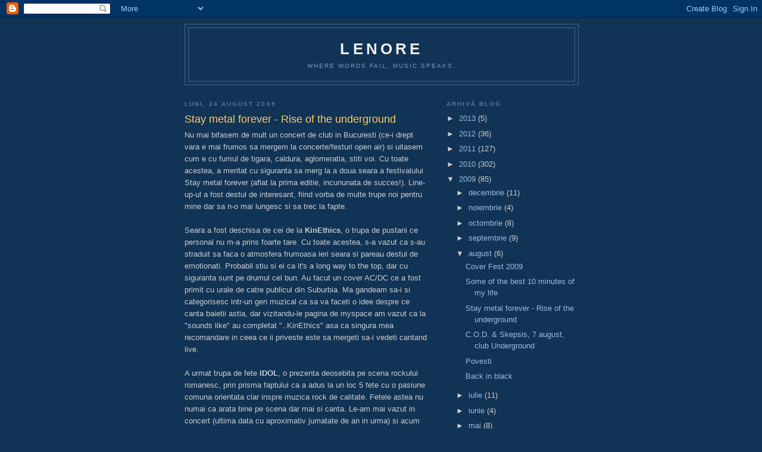

--- FILE ---
content_type: text/html; charset=UTF-8
request_url: https://cutedeadlenore.blogspot.com/2009/08/stay-metal-forever-rise-of-underground.html
body_size: 11827
content:
<!DOCTYPE html>
<html dir='ltr' xmlns='http://www.w3.org/1999/xhtml' xmlns:b='http://www.google.com/2005/gml/b' xmlns:data='http://www.google.com/2005/gml/data' xmlns:expr='http://www.google.com/2005/gml/expr'>
<head>
<link href='https://www.blogger.com/static/v1/widgets/2944754296-widget_css_bundle.css' rel='stylesheet' type='text/css'/>
<meta content='text/html; charset=UTF-8' http-equiv='Content-Type'/>
<meta content='blogger' name='generator'/>
<link href='https://cutedeadlenore.blogspot.com/favicon.ico' rel='icon' type='image/x-icon'/>
<link href='http://cutedeadlenore.blogspot.com/2009/08/stay-metal-forever-rise-of-underground.html' rel='canonical'/>
<link rel="alternate" type="application/atom+xml" title="Lenore - Atom" href="https://cutedeadlenore.blogspot.com/feeds/posts/default" />
<link rel="alternate" type="application/rss+xml" title="Lenore - RSS" href="https://cutedeadlenore.blogspot.com/feeds/posts/default?alt=rss" />
<link rel="service.post" type="application/atom+xml" title="Lenore - Atom" href="https://www.blogger.com/feeds/219457360030427543/posts/default" />

<link rel="alternate" type="application/atom+xml" title="Lenore - Atom" href="https://cutedeadlenore.blogspot.com/feeds/8961825298124311083/comments/default" />
<!--Can't find substitution for tag [blog.ieCssRetrofitLinks]-->
<meta content='http://cutedeadlenore.blogspot.com/2009/08/stay-metal-forever-rise-of-underground.html' property='og:url'/>
<meta content='Stay metal forever - Rise of the underground' property='og:title'/>
<meta content='Nu mai bifasem de mult un concert de club in Bucuresti (ce-i drept vara e mai frumos sa mergem la concerte/festuri open air) si uitasem cum ...' property='og:description'/>
<title>Lenore: Stay metal forever - Rise of the underground</title>
<style id='page-skin-1' type='text/css'><!--
/*
-----------------------------------------------
Blogger Template Style
Name:     Minima Blue
Date:     26 Feb 2004
Updated by: Blogger Team
----------------------------------------------- */
/* Use this with templates/template-twocol.html */
body {
background:#113355;
margin:0;
color:#cccccc;
font:x-small "Trebuchet MS", Trebuchet, Verdana, Sans-Serif;
font-size/* */:/**/small;
font-size: /**/small;
text-align: center;
}
a:link {
color:#99bbdd;
text-decoration:none;
}
a:visited {
color:#aa77aa;
text-decoration:none;
}
a:hover {
color:#ffcc66;
text-decoration:underline;
}
a img {
border-width:0;
}
/* Header
-----------------------------------------------
*/
#header-wrapper {
width:660px;
margin:0 auto 10px;
border:1px solid #446688;
}
#header-inner {
background-position: center;
margin-left: auto;
margin-right: auto;
}
#header {
margin: 5px;
border: 1px solid #446688;
text-align: center;
color:#eeeeee;
}
#header h1 {
margin:5px 5px 0;
padding:15px 20px .25em;
line-height:1.2em;
text-transform:uppercase;
letter-spacing:.2em;
font: normal bold 200% 'Trebuchet MS',Trebuchet,Verdana,Sans-serif;
}
#header a {
color:#eeeeee;
text-decoration:none;
}
#header a:hover {
color:#eeeeee;
}
#header .description {
margin:0 5px 5px;
padding:0 20px 15px;
max-width:700px;
text-transform:uppercase;
letter-spacing:.2em;
line-height: 1.4em;
font: normal normal 78% 'Trebuchet MS', Trebuchet, Verdana, Sans-serif;
color: #7799bb;
}
#header img {
margin-left: auto;
margin-right: auto;
}
/* Outer-Wrapper
----------------------------------------------- */
#outer-wrapper {
width: 660px;
margin:0 auto;
padding:10px;
text-align:left;
font: normal normal 100% 'Trebuchet MS',Trebuchet,Verdana,Sans-serif;
}
#main-wrapper {
width: 410px;
float: left;
word-wrap: break-word; /* fix for long text breaking sidebar float in IE */
overflow: hidden;     /* fix for long non-text content breaking IE sidebar float */
}
#sidebar-wrapper {
width: 220px;
float: right;
word-wrap: break-word; /* fix for long text breaking sidebar float in IE */
overflow: hidden;     /* fix for long non-text content breaking IE sidebar float */
}
/* Headings
----------------------------------------------- */
h2 {
margin:1.5em 0 .75em;
font:normal bold 78% 'Trebuchet MS',Trebuchet,Arial,Verdana,Sans-serif;
line-height: 1.4em;
text-transform:uppercase;
letter-spacing:.2em;
color:#557799;
}
/* Posts
-----------------------------------------------
*/
h2.date-header {
margin:1.5em 0 .5em;
}
.post {
margin:.5em 0 1.5em;
border-bottom:1px dotted #446688;
padding-bottom:1.5em;
}
.post h3 {
margin:.25em 0 0;
padding:0 0 4px;
font-size:140%;
font-weight:normal;
line-height:1.4em;
color:#ffcc66;
}
.post h3 a, .post h3 a:visited, .post h3 strong {
display:block;
text-decoration:none;
color:#ffcc66;
font-weight:bold;
}
.post h3 strong, .post h3 a:hover {
color:#cccccc;
}
.post-body {
margin:0 0 .75em;
line-height:1.6em;
}
.post-body blockquote {
line-height:1.3em;
}
.post-footer {
margin: .75em 0;
color:#557799;
text-transform:uppercase;
letter-spacing:.1em;
font: normal normal 78% 'Trebuchet MS', Trebuchet, Verdana, Sans-serif;
line-height: 1.4em;
}
.comment-link {
margin-left:.6em;
}
.post img, table.tr-caption-container {
padding:4px;
border:1px solid #446688;
}
.tr-caption-container img {
border: none;
padding: 0;
}
.post blockquote {
margin:1em 20px;
}
.post blockquote p {
margin:.75em 0;
}
/* Comments
----------------------------------------------- */
#comments h4 {
margin:1em 0;
font-weight: bold;
line-height: 1.4em;
text-transform:uppercase;
letter-spacing:.2em;
color: #557799;
}
#comments-block {
margin:1em 0 1.5em;
line-height:1.6em;
}
#comments-block .comment-author {
margin:.5em 0;
}
#comments-block .comment-body {
margin:.25em 0 0;
}
#comments-block .comment-footer {
margin:-.25em 0 2em;
line-height: 1.4em;
text-transform:uppercase;
letter-spacing:.1em;
}
#comments-block .comment-body p {
margin:0 0 .75em;
}
.deleted-comment {
font-style:italic;
color:gray;
}
.feed-links {
clear: both;
line-height: 2.5em;
}
#blog-pager-newer-link {
float: left;
}
#blog-pager-older-link {
float: right;
}
#blog-pager {
text-align: center;
}
/* Sidebar Content
----------------------------------------------- */
.sidebar {
color: #cccccc;
line-height: 1.5em;
}
.sidebar ul {
list-style:none;
margin:0 0 0;
padding:0 0 0;
}
.sidebar li {
margin:0;
padding-top:0;
padding-right:0;
padding-bottom:.25em;
padding-left:15px;
text-indent:-15px;
line-height:1.5em;
}
.sidebar .widget, .main .widget {
border-bottom:1px dotted #446688;
margin:0 0 1.5em;
padding:0 0 1.5em;
}
.main .Blog {
border-bottom-width: 0;
}
/* Profile
----------------------------------------------- */
.profile-img {
float: left;
margin-top: 0;
margin-right: 5px;
margin-bottom: 5px;
margin-left: 0;
padding: 4px;
border: 1px solid #446688;
}
.profile-data {
margin:0;
text-transform:uppercase;
letter-spacing:.1em;
font: normal normal 78% 'Trebuchet MS', Trebuchet, Verdana, Sans-serif;
color: #557799;
font-weight: bold;
line-height: 1.6em;
}
.profile-datablock {
margin:.5em 0 .5em;
}
.profile-textblock {
margin: 0.5em 0;
line-height: 1.6em;
}
.profile-link {
font: normal normal 78% 'Trebuchet MS', Trebuchet, Verdana, Sans-serif;
text-transform: uppercase;
letter-spacing: .1em;
}
/* Footer
----------------------------------------------- */
#footer {
width:660px;
clear:both;
margin:0 auto;
padding-top:15px;
line-height: 1.6em;
text-transform:uppercase;
letter-spacing:.1em;
text-align: center;
}

--></style>
<link href='https://www.blogger.com/dyn-css/authorization.css?targetBlogID=219457360030427543&amp;zx=b7285123-d5b1-4866-ae5d-6e5e9537d1b9' media='none' onload='if(media!=&#39;all&#39;)media=&#39;all&#39;' rel='stylesheet'/><noscript><link href='https://www.blogger.com/dyn-css/authorization.css?targetBlogID=219457360030427543&amp;zx=b7285123-d5b1-4866-ae5d-6e5e9537d1b9' rel='stylesheet'/></noscript>
<meta name='google-adsense-platform-account' content='ca-host-pub-1556223355139109'/>
<meta name='google-adsense-platform-domain' content='blogspot.com'/>

</head>
<body>
<div class='navbar section' id='navbar'><div class='widget Navbar' data-version='1' id='Navbar1'><script type="text/javascript">
    function setAttributeOnload(object, attribute, val) {
      if(window.addEventListener) {
        window.addEventListener('load',
          function(){ object[attribute] = val; }, false);
      } else {
        window.attachEvent('onload', function(){ object[attribute] = val; });
      }
    }
  </script>
<div id="navbar-iframe-container"></div>
<script type="text/javascript" src="https://apis.google.com/js/platform.js"></script>
<script type="text/javascript">
      gapi.load("gapi.iframes:gapi.iframes.style.bubble", function() {
        if (gapi.iframes && gapi.iframes.getContext) {
          gapi.iframes.getContext().openChild({
              url: 'https://www.blogger.com/navbar/219457360030427543?po\x3d8961825298124311083\x26origin\x3dhttps://cutedeadlenore.blogspot.com',
              where: document.getElementById("navbar-iframe-container"),
              id: "navbar-iframe"
          });
        }
      });
    </script><script type="text/javascript">
(function() {
var script = document.createElement('script');
script.type = 'text/javascript';
script.src = '//pagead2.googlesyndication.com/pagead/js/google_top_exp.js';
var head = document.getElementsByTagName('head')[0];
if (head) {
head.appendChild(script);
}})();
</script>
</div></div>
<div id='outer-wrapper'><div id='wrap2'>
<!-- skip links for text browsers -->
<span id='skiplinks' style='display:none;'>
<a href='#main'>skip to main </a> |
      <a href='#sidebar'>skip to sidebar</a>
</span>
<div id='header-wrapper'>
<div class='header section' id='header'><div class='widget Header' data-version='1' id='Header1'>
<div id='header-inner'>
<div class='titlewrapper'>
<h1 class='title'>
<a href='https://cutedeadlenore.blogspot.com/'>
Lenore
</a>
</h1>
</div>
<div class='descriptionwrapper'>
<p class='description'><span>Where words fail, music speaks.</span></p>
</div>
</div>
</div></div>
</div>
<div id='content-wrapper'>
<div id='crosscol-wrapper' style='text-align:center'>
<div class='crosscol no-items section' id='crosscol'></div>
</div>
<div id='main-wrapper'>
<div class='main section' id='main'><div class='widget Blog' data-version='1' id='Blog1'>
<div class='blog-posts hfeed'>

          <div class="date-outer">
        
<h2 class='date-header'><span>luni, 24 august 2009</span></h2>

          <div class="date-posts">
        
<div class='post-outer'>
<div class='post hentry uncustomized-post-template' itemprop='blogPost' itemscope='itemscope' itemtype='http://schema.org/BlogPosting'>
<meta content='219457360030427543' itemprop='blogId'/>
<meta content='8961825298124311083' itemprop='postId'/>
<a name='8961825298124311083'></a>
<h3 class='post-title entry-title' itemprop='name'>
Stay metal forever - Rise of the underground
</h3>
<div class='post-header'>
<div class='post-header-line-1'></div>
</div>
<div class='post-body entry-content' id='post-body-8961825298124311083' itemprop='description articleBody'>
Nu mai bifasem de mult un concert de club in Bucuresti (ce-i drept vara e mai frumos sa mergem la concerte/festuri open air) si uitasem cum e cu fumul de tigara, caldura, aglomeratia, stiti voi. Cu toate acestea, a meritat cu siguranta sa merg la a doua seara a festivalului Stay metal forever (aflat la prima editie, incununata de succes!). Line-up-ul a fost destul de interesant, fiind vorba de multe trupe noi pentru mine dar sa n-o mai lungesc si sa trec la fapte.<br /><br />Seara a fost deschisa de cei de la <span style="font-weight: bold;">KinEthics</span>, o trupa de pustani ce personal nu m-a prins foarte tare. Cu toate acestea, s-a vazut ca s-au straduit sa faca o atmosfera frumoasa ieri seara si pareau destul de emotionati. Probabil stiu si ei ca it's a long way to the top, dar cu siguranta sunt pe drumul cel bun. Au facut un cover AC/DC ce a fost primit cu urale de catre publicul din Suburbia. Ma gandeam sa-i si categorisesc intr-un gen muzical ca sa va faceti o idee despre ce canta baietii astia, dar vizitandu-le pagina de myspace am vazut ca la "sounds like" au completat "..KinEthics" asa ca singura mea recomandare in ceea ce ii priveste este sa mergeti sa-i vedeti cantand live.<br /><br />A urmat trupa de fete <span style="font-weight: bold;">IDOL</span>, o prezenta deosebita pe scena rockului romanesc, prin prisma faptului ca a adus la un loc 5 fete cu o pasiune comuna orientata clar inspre muzica rock de calitate. Fetele astea nu numai ca arata bine pe scena dar mai si canta. Le-am mai vazut in concert (ultima data cu aproximativ jumatate de an in urma) si acum am constatat cu bucurie ca au lucrat la piesele proprii. Au facut si ceva coveruri: We will rock you, Paranoid, Rock you like a hurricane (a personal favourite) si Cum vreau eu de la Trooper.<br /><br />Bravo blondei Iulia ce a dansat tot concertul si a animat publicul, jos palaria pentru o atitudine foarte misto si public-friendly daca se poate spune asa :-). Sper ca data viitoare sa fie mai multa miscare si in randurile celorlalte fete. Keep on rockin' girls!<br /><br />Dupa o gura de aer pe-afara, aerul din club fiind irespirabil din punctul meu de vedere, am revenit pentru a vedea show-ul celor de la <span style="font-weight: bold;">Highlight Kenosis</span>. De trupa asta nu stiam absolut nimic pana ieri, poate doar vazusem ocazional acest nume pe afisele cu concerte. Fara sa exagerez, cred ca au avut cel mai mult public dintre toate trupele. Toata lumea a fost atrasa ca un magnet de vocea Oanei si show-ul electrizant de pe scena. Nu-mi venea sa cred cum de-am ratat trupa asta pana acum si de unde au rasarit muzicienii astia. Nu mica mi-a fost mirarea cand am aflat ca-s muzicieni cu experienta (lucru care si-a spus clar cuvantul in contextul de fata).<br /><br />In plus, un alt muzician din public (ceva mai avizat ca mine, eu fiind doar un biet ascultator) mi-a spus ca i-a vazut de nenumarate ori in concerte si mereu au sunat zid, fiind la randul lui impresionat de forta cu care canta tipa de la voce. In mod sigur o sa ascult trupa asta cu multa atentie de acum inainte, ceea ce va recomand si voua.<br /><br />Inca un pic de stat, mai baut o bere si hai cu rocku', <span style="font-weight: bold;">Inopia</span> apar pe scena, oai ce multi is!!! Auzisem numai cuvinte de lauda despre trupa asta si acum mi-am dat seama si de ce erau asa laudati. Si totusi parca lipsea cineva, ah era vorba de Salex, chitaristul lor care a cantat o buna parte din concert din public. Omul era posedat pur si simplu de muzica :D.<br /><br />Pacat ca in cluburi spatiul de pe scena este limitat, muzicienii de la Inopia fiind asa apropiati ca abia spre sfarsitul concertului am putut sa le zaresc si eu tobosarul. Le urez si cu aceasta ocazie un intarziat La multi ani tobarului Gomez si bunei prietene a trupei, Alberta.<br /><br />Mi-au ramas in suflet piesele: Empire falls, Requiem, Long life to the king. Ca sa sumarizez, Inopia au oferit un show misto, muzica de calitate, multa miscare ingradita de spatiul restrans. Front-man-ul Stefan si-a facut treaba excelent, multi ar avea cu siguranta de invatat de la el.<br /><br />Festul Stay metal forever s-a incheiat cu prestatia trupei britanice <span style="font-weight: bold;">De Profundis. </span>Datorita faptului ca era sfarsit de weekend, n-am stat pana la sfarsitul concertului dar oricum muzica e fix cum o categorisesc ei pe pagina lor de myspace "soul-destroying extreme metal". Cum ma ciocnesc destul de rar de astfel de muzici, care nu-s chiar pe sufletul meu, am zis sa stau totusi sa vad ce-i de capul lor. Prima impresie pot sa zic ca nu a fost rea deloc, chiar glumeam cu o prietena legat de aspectul fizic al baietilor, in afara de unul dintre chitaristi toti au picat direct din raiul (sau iadul mai bine?!) pletosilor. Miscare scenica din plin, o pofta de cantat de zile mari si un extreme metal de buna calitate. Asta au avut de oferit cei de la De Profundis publicului roman ce a venit in Suburbia sa-i asculte.<br /><br />Astfel, am incheiat inca o seara in ritm de rock ce mi-a dat mari sperante ca avem trupe din ce in ce mai bune in underground, lucru ce nu poate fi decat laudabil.<br /><br />Stay metal forever, see you again next year!<br /><br />L.E.: Or sa fie si poze, mai pe seara, aici:<a href="http://www.letsrock.ro/reviews_Stay+metal+forever+-+Rise+of+the+underground_29.html">http://www.letsrock.ro/reviews_Stay+metal+forever+-+Rise+of+the+underground_29.html</a>
<div style='clear: both;'></div>
</div>
<div class='post-footer'>
<div class='post-footer-line post-footer-line-1'>
<span class='post-author vcard'>
Publicat de
<span class='fn' itemprop='author' itemscope='itemscope' itemtype='http://schema.org/Person'>
<meta content='https://www.blogger.com/profile/03521971669263782802' itemprop='url'/>
<a class='g-profile' href='https://www.blogger.com/profile/03521971669263782802' rel='author' title='author profile'>
<span itemprop='name'>Lenore</span>
</a>
</span>
</span>
<span class='post-timestamp'>
la
<meta content='http://cutedeadlenore.blogspot.com/2009/08/stay-metal-forever-rise-of-underground.html' itemprop='url'/>
<a class='timestamp-link' href='https://cutedeadlenore.blogspot.com/2009/08/stay-metal-forever-rise-of-underground.html' rel='bookmark' title='permanent link'><abbr class='published' itemprop='datePublished' title='2009-08-24T19:06:00+03:00'>19:06</abbr></a>
</span>
<span class='post-comment-link'>
</span>
<span class='post-icons'>
<span class='item-control blog-admin pid-968751718'>
<a href='https://www.blogger.com/post-edit.g?blogID=219457360030427543&postID=8961825298124311083&from=pencil' title='Editați postarea'>
<img alt='' class='icon-action' height='18' src='https://resources.blogblog.com/img/icon18_edit_allbkg.gif' width='18'/>
</a>
</span>
</span>
<div class='post-share-buttons goog-inline-block'>
</div>
</div>
<div class='post-footer-line post-footer-line-2'>
<span class='post-labels'>
Etichete:
<a href='https://cutedeadlenore.blogspot.com/search/label/de%20profundis' rel='tag'>de profundis</a>,
<a href='https://cutedeadlenore.blogspot.com/search/label/highlight%20kenosis' rel='tag'>highlight kenosis</a>,
<a href='https://cutedeadlenore.blogspot.com/search/label/IDOL' rel='tag'>IDOL</a>,
<a href='https://cutedeadlenore.blogspot.com/search/label/inopia' rel='tag'>inopia</a>,
<a href='https://cutedeadlenore.blogspot.com/search/label/kinethics' rel='tag'>kinethics</a>,
<a href='https://cutedeadlenore.blogspot.com/search/label/rock' rel='tag'>rock</a>,
<a href='https://cutedeadlenore.blogspot.com/search/label/stay%20metal%20forever' rel='tag'>stay metal forever</a>,
<a href='https://cutedeadlenore.blogspot.com/search/label/suburbia' rel='tag'>suburbia</a>
</span>
</div>
<div class='post-footer-line post-footer-line-3'>
<span class='post-location'>
</span>
</div>
</div>
</div>
<div class='comments' id='comments'>
<a name='comments'></a>
<h4>Un comentariu:</h4>
<div id='Blog1_comments-block-wrapper'>
<dl class='avatar-comment-indent' id='comments-block'>
<dt class='comment-author ' id='c871139845425817476'>
<a name='c871139845425817476'></a>
<div class="avatar-image-container vcard"><span dir="ltr"><a href="https://www.blogger.com/profile/11762570030923909207" target="" rel="nofollow" onclick="" class="avatar-hovercard" id="av-871139845425817476-11762570030923909207"><img src="https://resources.blogblog.com/img/blank.gif" width="35" height="35" class="delayLoad" style="display: none;" longdesc="//4.bp.blogspot.com/-hpTEq9G3Exk/TgXs8KNMZjI/AAAAAAAACWs/z2p-jiL7JCE/s35/IMG_9495.JPG" alt="" title="Christine.">

<noscript><img src="//4.bp.blogspot.com/-hpTEq9G3Exk/TgXs8KNMZjI/AAAAAAAACWs/z2p-jiL7JCE/s35/IMG_9495.JPG" width="35" height="35" class="photo" alt=""></noscript></a></span></div>
<a href='https://www.blogger.com/profile/11762570030923909207' rel='nofollow'>Christine.</a>
spunea...
</dt>
<dd class='comment-body' id='Blog1_cmt-871139845425817476'>
<p>
Uhuu. Super concert:D<br />Si sincer, ma bucur tare mult ca v-am vazut acol&#39;.
</p>
</dd>
<dd class='comment-footer'>
<span class='comment-timestamp'>
<a href='https://cutedeadlenore.blogspot.com/2009/08/stay-metal-forever-rise-of-underground.html?showComment=1251144779073#c871139845425817476' title='comment permalink'>
24 august 2009 la 23:12
</a>
<span class='item-control blog-admin pid-30341198'>
<a class='comment-delete' href='https://www.blogger.com/comment/delete/219457360030427543/871139845425817476' title='Ștergeți comentariul'>
<img src='https://resources.blogblog.com/img/icon_delete13.gif'/>
</a>
</span>
</span>
</dd>
</dl>
</div>
<p class='comment-footer'>
<a href='https://www.blogger.com/comment/fullpage/post/219457360030427543/8961825298124311083' onclick=''>Trimiteți un comentariu</a>
</p>
</div>
</div>

        </div></div>
      
</div>
<div class='blog-pager' id='blog-pager'>
<span id='blog-pager-newer-link'>
<a class='blog-pager-newer-link' href='https://cutedeadlenore.blogspot.com/2009/08/some-of-best-10-minutes-of-my-life.html' id='Blog1_blog-pager-newer-link' title='Postare mai nouă'>Postare mai nouă</a>
</span>
<span id='blog-pager-older-link'>
<a class='blog-pager-older-link' href='https://cutedeadlenore.blogspot.com/2009/08/cod-skepsis-7-august-club-underground.html' id='Blog1_blog-pager-older-link' title='Postare mai veche'>Postare mai veche</a>
</span>
<a class='home-link' href='https://cutedeadlenore.blogspot.com/'>Pagina de pornire</a>
</div>
<div class='clear'></div>
<div class='post-feeds'>
<div class='feed-links'>
Abonați-vă la:
<a class='feed-link' href='https://cutedeadlenore.blogspot.com/feeds/8961825298124311083/comments/default' target='_blank' type='application/atom+xml'>Postare comentarii (Atom)</a>
</div>
</div>
</div></div>
</div>
<div id='sidebar-wrapper'>
<div class='sidebar section' id='sidebar'><div class='widget BlogArchive' data-version='1' id='BlogArchive1'>
<h2>Arhivă blog</h2>
<div class='widget-content'>
<div id='ArchiveList'>
<div id='BlogArchive1_ArchiveList'>
<ul class='hierarchy'>
<li class='archivedate collapsed'>
<a class='toggle' href='javascript:void(0)'>
<span class='zippy'>

        &#9658;&#160;
      
</span>
</a>
<a class='post-count-link' href='https://cutedeadlenore.blogspot.com/2013/'>
2013
</a>
<span class='post-count' dir='ltr'>(5)</span>
<ul class='hierarchy'>
<li class='archivedate collapsed'>
<a class='toggle' href='javascript:void(0)'>
<span class='zippy'>

        &#9658;&#160;
      
</span>
</a>
<a class='post-count-link' href='https://cutedeadlenore.blogspot.com/2013/07/'>
iulie
</a>
<span class='post-count' dir='ltr'>(1)</span>
</li>
</ul>
<ul class='hierarchy'>
<li class='archivedate collapsed'>
<a class='toggle' href='javascript:void(0)'>
<span class='zippy'>

        &#9658;&#160;
      
</span>
</a>
<a class='post-count-link' href='https://cutedeadlenore.blogspot.com/2013/05/'>
mai
</a>
<span class='post-count' dir='ltr'>(1)</span>
</li>
</ul>
<ul class='hierarchy'>
<li class='archivedate collapsed'>
<a class='toggle' href='javascript:void(0)'>
<span class='zippy'>

        &#9658;&#160;
      
</span>
</a>
<a class='post-count-link' href='https://cutedeadlenore.blogspot.com/2013/04/'>
aprilie
</a>
<span class='post-count' dir='ltr'>(1)</span>
</li>
</ul>
<ul class='hierarchy'>
<li class='archivedate collapsed'>
<a class='toggle' href='javascript:void(0)'>
<span class='zippy'>

        &#9658;&#160;
      
</span>
</a>
<a class='post-count-link' href='https://cutedeadlenore.blogspot.com/2013/03/'>
martie
</a>
<span class='post-count' dir='ltr'>(1)</span>
</li>
</ul>
<ul class='hierarchy'>
<li class='archivedate collapsed'>
<a class='toggle' href='javascript:void(0)'>
<span class='zippy'>

        &#9658;&#160;
      
</span>
</a>
<a class='post-count-link' href='https://cutedeadlenore.blogspot.com/2013/02/'>
februarie
</a>
<span class='post-count' dir='ltr'>(1)</span>
</li>
</ul>
</li>
</ul>
<ul class='hierarchy'>
<li class='archivedate collapsed'>
<a class='toggle' href='javascript:void(0)'>
<span class='zippy'>

        &#9658;&#160;
      
</span>
</a>
<a class='post-count-link' href='https://cutedeadlenore.blogspot.com/2012/'>
2012
</a>
<span class='post-count' dir='ltr'>(36)</span>
<ul class='hierarchy'>
<li class='archivedate collapsed'>
<a class='toggle' href='javascript:void(0)'>
<span class='zippy'>

        &#9658;&#160;
      
</span>
</a>
<a class='post-count-link' href='https://cutedeadlenore.blogspot.com/2012/12/'>
decembrie
</a>
<span class='post-count' dir='ltr'>(4)</span>
</li>
</ul>
<ul class='hierarchy'>
<li class='archivedate collapsed'>
<a class='toggle' href='javascript:void(0)'>
<span class='zippy'>

        &#9658;&#160;
      
</span>
</a>
<a class='post-count-link' href='https://cutedeadlenore.blogspot.com/2012/11/'>
noiembrie
</a>
<span class='post-count' dir='ltr'>(2)</span>
</li>
</ul>
<ul class='hierarchy'>
<li class='archivedate collapsed'>
<a class='toggle' href='javascript:void(0)'>
<span class='zippy'>

        &#9658;&#160;
      
</span>
</a>
<a class='post-count-link' href='https://cutedeadlenore.blogspot.com/2012/10/'>
octombrie
</a>
<span class='post-count' dir='ltr'>(4)</span>
</li>
</ul>
<ul class='hierarchy'>
<li class='archivedate collapsed'>
<a class='toggle' href='javascript:void(0)'>
<span class='zippy'>

        &#9658;&#160;
      
</span>
</a>
<a class='post-count-link' href='https://cutedeadlenore.blogspot.com/2012/09/'>
septembrie
</a>
<span class='post-count' dir='ltr'>(1)</span>
</li>
</ul>
<ul class='hierarchy'>
<li class='archivedate collapsed'>
<a class='toggle' href='javascript:void(0)'>
<span class='zippy'>

        &#9658;&#160;
      
</span>
</a>
<a class='post-count-link' href='https://cutedeadlenore.blogspot.com/2012/08/'>
august
</a>
<span class='post-count' dir='ltr'>(2)</span>
</li>
</ul>
<ul class='hierarchy'>
<li class='archivedate collapsed'>
<a class='toggle' href='javascript:void(0)'>
<span class='zippy'>

        &#9658;&#160;
      
</span>
</a>
<a class='post-count-link' href='https://cutedeadlenore.blogspot.com/2012/06/'>
iunie
</a>
<span class='post-count' dir='ltr'>(4)</span>
</li>
</ul>
<ul class='hierarchy'>
<li class='archivedate collapsed'>
<a class='toggle' href='javascript:void(0)'>
<span class='zippy'>

        &#9658;&#160;
      
</span>
</a>
<a class='post-count-link' href='https://cutedeadlenore.blogspot.com/2012/04/'>
aprilie
</a>
<span class='post-count' dir='ltr'>(1)</span>
</li>
</ul>
<ul class='hierarchy'>
<li class='archivedate collapsed'>
<a class='toggle' href='javascript:void(0)'>
<span class='zippy'>

        &#9658;&#160;
      
</span>
</a>
<a class='post-count-link' href='https://cutedeadlenore.blogspot.com/2012/03/'>
martie
</a>
<span class='post-count' dir='ltr'>(7)</span>
</li>
</ul>
<ul class='hierarchy'>
<li class='archivedate collapsed'>
<a class='toggle' href='javascript:void(0)'>
<span class='zippy'>

        &#9658;&#160;
      
</span>
</a>
<a class='post-count-link' href='https://cutedeadlenore.blogspot.com/2012/02/'>
februarie
</a>
<span class='post-count' dir='ltr'>(4)</span>
</li>
</ul>
<ul class='hierarchy'>
<li class='archivedate collapsed'>
<a class='toggle' href='javascript:void(0)'>
<span class='zippy'>

        &#9658;&#160;
      
</span>
</a>
<a class='post-count-link' href='https://cutedeadlenore.blogspot.com/2012/01/'>
ianuarie
</a>
<span class='post-count' dir='ltr'>(7)</span>
</li>
</ul>
</li>
</ul>
<ul class='hierarchy'>
<li class='archivedate collapsed'>
<a class='toggle' href='javascript:void(0)'>
<span class='zippy'>

        &#9658;&#160;
      
</span>
</a>
<a class='post-count-link' href='https://cutedeadlenore.blogspot.com/2011/'>
2011
</a>
<span class='post-count' dir='ltr'>(127)</span>
<ul class='hierarchy'>
<li class='archivedate collapsed'>
<a class='toggle' href='javascript:void(0)'>
<span class='zippy'>

        &#9658;&#160;
      
</span>
</a>
<a class='post-count-link' href='https://cutedeadlenore.blogspot.com/2011/12/'>
decembrie
</a>
<span class='post-count' dir='ltr'>(8)</span>
</li>
</ul>
<ul class='hierarchy'>
<li class='archivedate collapsed'>
<a class='toggle' href='javascript:void(0)'>
<span class='zippy'>

        &#9658;&#160;
      
</span>
</a>
<a class='post-count-link' href='https://cutedeadlenore.blogspot.com/2011/11/'>
noiembrie
</a>
<span class='post-count' dir='ltr'>(12)</span>
</li>
</ul>
<ul class='hierarchy'>
<li class='archivedate collapsed'>
<a class='toggle' href='javascript:void(0)'>
<span class='zippy'>

        &#9658;&#160;
      
</span>
</a>
<a class='post-count-link' href='https://cutedeadlenore.blogspot.com/2011/10/'>
octombrie
</a>
<span class='post-count' dir='ltr'>(11)</span>
</li>
</ul>
<ul class='hierarchy'>
<li class='archivedate collapsed'>
<a class='toggle' href='javascript:void(0)'>
<span class='zippy'>

        &#9658;&#160;
      
</span>
</a>
<a class='post-count-link' href='https://cutedeadlenore.blogspot.com/2011/09/'>
septembrie
</a>
<span class='post-count' dir='ltr'>(1)</span>
</li>
</ul>
<ul class='hierarchy'>
<li class='archivedate collapsed'>
<a class='toggle' href='javascript:void(0)'>
<span class='zippy'>

        &#9658;&#160;
      
</span>
</a>
<a class='post-count-link' href='https://cutedeadlenore.blogspot.com/2011/08/'>
august
</a>
<span class='post-count' dir='ltr'>(2)</span>
</li>
</ul>
<ul class='hierarchy'>
<li class='archivedate collapsed'>
<a class='toggle' href='javascript:void(0)'>
<span class='zippy'>

        &#9658;&#160;
      
</span>
</a>
<a class='post-count-link' href='https://cutedeadlenore.blogspot.com/2011/07/'>
iulie
</a>
<span class='post-count' dir='ltr'>(2)</span>
</li>
</ul>
<ul class='hierarchy'>
<li class='archivedate collapsed'>
<a class='toggle' href='javascript:void(0)'>
<span class='zippy'>

        &#9658;&#160;
      
</span>
</a>
<a class='post-count-link' href='https://cutedeadlenore.blogspot.com/2011/06/'>
iunie
</a>
<span class='post-count' dir='ltr'>(4)</span>
</li>
</ul>
<ul class='hierarchy'>
<li class='archivedate collapsed'>
<a class='toggle' href='javascript:void(0)'>
<span class='zippy'>

        &#9658;&#160;
      
</span>
</a>
<a class='post-count-link' href='https://cutedeadlenore.blogspot.com/2011/05/'>
mai
</a>
<span class='post-count' dir='ltr'>(11)</span>
</li>
</ul>
<ul class='hierarchy'>
<li class='archivedate collapsed'>
<a class='toggle' href='javascript:void(0)'>
<span class='zippy'>

        &#9658;&#160;
      
</span>
</a>
<a class='post-count-link' href='https://cutedeadlenore.blogspot.com/2011/04/'>
aprilie
</a>
<span class='post-count' dir='ltr'>(10)</span>
</li>
</ul>
<ul class='hierarchy'>
<li class='archivedate collapsed'>
<a class='toggle' href='javascript:void(0)'>
<span class='zippy'>

        &#9658;&#160;
      
</span>
</a>
<a class='post-count-link' href='https://cutedeadlenore.blogspot.com/2011/03/'>
martie
</a>
<span class='post-count' dir='ltr'>(18)</span>
</li>
</ul>
<ul class='hierarchy'>
<li class='archivedate collapsed'>
<a class='toggle' href='javascript:void(0)'>
<span class='zippy'>

        &#9658;&#160;
      
</span>
</a>
<a class='post-count-link' href='https://cutedeadlenore.blogspot.com/2011/02/'>
februarie
</a>
<span class='post-count' dir='ltr'>(24)</span>
</li>
</ul>
<ul class='hierarchy'>
<li class='archivedate collapsed'>
<a class='toggle' href='javascript:void(0)'>
<span class='zippy'>

        &#9658;&#160;
      
</span>
</a>
<a class='post-count-link' href='https://cutedeadlenore.blogspot.com/2011/01/'>
ianuarie
</a>
<span class='post-count' dir='ltr'>(24)</span>
</li>
</ul>
</li>
</ul>
<ul class='hierarchy'>
<li class='archivedate collapsed'>
<a class='toggle' href='javascript:void(0)'>
<span class='zippy'>

        &#9658;&#160;
      
</span>
</a>
<a class='post-count-link' href='https://cutedeadlenore.blogspot.com/2010/'>
2010
</a>
<span class='post-count' dir='ltr'>(302)</span>
<ul class='hierarchy'>
<li class='archivedate collapsed'>
<a class='toggle' href='javascript:void(0)'>
<span class='zippy'>

        &#9658;&#160;
      
</span>
</a>
<a class='post-count-link' href='https://cutedeadlenore.blogspot.com/2010/12/'>
decembrie
</a>
<span class='post-count' dir='ltr'>(25)</span>
</li>
</ul>
<ul class='hierarchy'>
<li class='archivedate collapsed'>
<a class='toggle' href='javascript:void(0)'>
<span class='zippy'>

        &#9658;&#160;
      
</span>
</a>
<a class='post-count-link' href='https://cutedeadlenore.blogspot.com/2010/11/'>
noiembrie
</a>
<span class='post-count' dir='ltr'>(22)</span>
</li>
</ul>
<ul class='hierarchy'>
<li class='archivedate collapsed'>
<a class='toggle' href='javascript:void(0)'>
<span class='zippy'>

        &#9658;&#160;
      
</span>
</a>
<a class='post-count-link' href='https://cutedeadlenore.blogspot.com/2010/10/'>
octombrie
</a>
<span class='post-count' dir='ltr'>(18)</span>
</li>
</ul>
<ul class='hierarchy'>
<li class='archivedate collapsed'>
<a class='toggle' href='javascript:void(0)'>
<span class='zippy'>

        &#9658;&#160;
      
</span>
</a>
<a class='post-count-link' href='https://cutedeadlenore.blogspot.com/2010/09/'>
septembrie
</a>
<span class='post-count' dir='ltr'>(18)</span>
</li>
</ul>
<ul class='hierarchy'>
<li class='archivedate collapsed'>
<a class='toggle' href='javascript:void(0)'>
<span class='zippy'>

        &#9658;&#160;
      
</span>
</a>
<a class='post-count-link' href='https://cutedeadlenore.blogspot.com/2010/08/'>
august
</a>
<span class='post-count' dir='ltr'>(22)</span>
</li>
</ul>
<ul class='hierarchy'>
<li class='archivedate collapsed'>
<a class='toggle' href='javascript:void(0)'>
<span class='zippy'>

        &#9658;&#160;
      
</span>
</a>
<a class='post-count-link' href='https://cutedeadlenore.blogspot.com/2010/07/'>
iulie
</a>
<span class='post-count' dir='ltr'>(27)</span>
</li>
</ul>
<ul class='hierarchy'>
<li class='archivedate collapsed'>
<a class='toggle' href='javascript:void(0)'>
<span class='zippy'>

        &#9658;&#160;
      
</span>
</a>
<a class='post-count-link' href='https://cutedeadlenore.blogspot.com/2010/06/'>
iunie
</a>
<span class='post-count' dir='ltr'>(28)</span>
</li>
</ul>
<ul class='hierarchy'>
<li class='archivedate collapsed'>
<a class='toggle' href='javascript:void(0)'>
<span class='zippy'>

        &#9658;&#160;
      
</span>
</a>
<a class='post-count-link' href='https://cutedeadlenore.blogspot.com/2010/05/'>
mai
</a>
<span class='post-count' dir='ltr'>(35)</span>
</li>
</ul>
<ul class='hierarchy'>
<li class='archivedate collapsed'>
<a class='toggle' href='javascript:void(0)'>
<span class='zippy'>

        &#9658;&#160;
      
</span>
</a>
<a class='post-count-link' href='https://cutedeadlenore.blogspot.com/2010/04/'>
aprilie
</a>
<span class='post-count' dir='ltr'>(25)</span>
</li>
</ul>
<ul class='hierarchy'>
<li class='archivedate collapsed'>
<a class='toggle' href='javascript:void(0)'>
<span class='zippy'>

        &#9658;&#160;
      
</span>
</a>
<a class='post-count-link' href='https://cutedeadlenore.blogspot.com/2010/03/'>
martie
</a>
<span class='post-count' dir='ltr'>(30)</span>
</li>
</ul>
<ul class='hierarchy'>
<li class='archivedate collapsed'>
<a class='toggle' href='javascript:void(0)'>
<span class='zippy'>

        &#9658;&#160;
      
</span>
</a>
<a class='post-count-link' href='https://cutedeadlenore.blogspot.com/2010/02/'>
februarie
</a>
<span class='post-count' dir='ltr'>(26)</span>
</li>
</ul>
<ul class='hierarchy'>
<li class='archivedate collapsed'>
<a class='toggle' href='javascript:void(0)'>
<span class='zippy'>

        &#9658;&#160;
      
</span>
</a>
<a class='post-count-link' href='https://cutedeadlenore.blogspot.com/2010/01/'>
ianuarie
</a>
<span class='post-count' dir='ltr'>(26)</span>
</li>
</ul>
</li>
</ul>
<ul class='hierarchy'>
<li class='archivedate expanded'>
<a class='toggle' href='javascript:void(0)'>
<span class='zippy toggle-open'>

        &#9660;&#160;
      
</span>
</a>
<a class='post-count-link' href='https://cutedeadlenore.blogspot.com/2009/'>
2009
</a>
<span class='post-count' dir='ltr'>(85)</span>
<ul class='hierarchy'>
<li class='archivedate collapsed'>
<a class='toggle' href='javascript:void(0)'>
<span class='zippy'>

        &#9658;&#160;
      
</span>
</a>
<a class='post-count-link' href='https://cutedeadlenore.blogspot.com/2009/12/'>
decembrie
</a>
<span class='post-count' dir='ltr'>(11)</span>
</li>
</ul>
<ul class='hierarchy'>
<li class='archivedate collapsed'>
<a class='toggle' href='javascript:void(0)'>
<span class='zippy'>

        &#9658;&#160;
      
</span>
</a>
<a class='post-count-link' href='https://cutedeadlenore.blogspot.com/2009/11/'>
noiembrie
</a>
<span class='post-count' dir='ltr'>(4)</span>
</li>
</ul>
<ul class='hierarchy'>
<li class='archivedate collapsed'>
<a class='toggle' href='javascript:void(0)'>
<span class='zippy'>

        &#9658;&#160;
      
</span>
</a>
<a class='post-count-link' href='https://cutedeadlenore.blogspot.com/2009/10/'>
octombrie
</a>
<span class='post-count' dir='ltr'>(8)</span>
</li>
</ul>
<ul class='hierarchy'>
<li class='archivedate collapsed'>
<a class='toggle' href='javascript:void(0)'>
<span class='zippy'>

        &#9658;&#160;
      
</span>
</a>
<a class='post-count-link' href='https://cutedeadlenore.blogspot.com/2009/09/'>
septembrie
</a>
<span class='post-count' dir='ltr'>(9)</span>
</li>
</ul>
<ul class='hierarchy'>
<li class='archivedate expanded'>
<a class='toggle' href='javascript:void(0)'>
<span class='zippy toggle-open'>

        &#9660;&#160;
      
</span>
</a>
<a class='post-count-link' href='https://cutedeadlenore.blogspot.com/2009/08/'>
august
</a>
<span class='post-count' dir='ltr'>(6)</span>
<ul class='posts'>
<li><a href='https://cutedeadlenore.blogspot.com/2009/08/cover-fest-2009.html'>Cover Fest 2009</a></li>
<li><a href='https://cutedeadlenore.blogspot.com/2009/08/some-of-best-10-minutes-of-my-life.html'>Some of the best 10 minutes of my life</a></li>
<li><a href='https://cutedeadlenore.blogspot.com/2009/08/stay-metal-forever-rise-of-underground.html'>Stay metal forever - Rise of the underground</a></li>
<li><a href='https://cutedeadlenore.blogspot.com/2009/08/cod-skepsis-7-august-club-underground.html'>C.O.D. &amp; Skepsis, 7 august, club Underground</a></li>
<li><a href='https://cutedeadlenore.blogspot.com/2009/08/povesti.html'>Povesti</a></li>
<li><a href='https://cutedeadlenore.blogspot.com/2009/08/back-in-black.html'>Back in black</a></li>
</ul>
</li>
</ul>
<ul class='hierarchy'>
<li class='archivedate collapsed'>
<a class='toggle' href='javascript:void(0)'>
<span class='zippy'>

        &#9658;&#160;
      
</span>
</a>
<a class='post-count-link' href='https://cutedeadlenore.blogspot.com/2009/07/'>
iulie
</a>
<span class='post-count' dir='ltr'>(11)</span>
</li>
</ul>
<ul class='hierarchy'>
<li class='archivedate collapsed'>
<a class='toggle' href='javascript:void(0)'>
<span class='zippy'>

        &#9658;&#160;
      
</span>
</a>
<a class='post-count-link' href='https://cutedeadlenore.blogspot.com/2009/06/'>
iunie
</a>
<span class='post-count' dir='ltr'>(4)</span>
</li>
</ul>
<ul class='hierarchy'>
<li class='archivedate collapsed'>
<a class='toggle' href='javascript:void(0)'>
<span class='zippy'>

        &#9658;&#160;
      
</span>
</a>
<a class='post-count-link' href='https://cutedeadlenore.blogspot.com/2009/05/'>
mai
</a>
<span class='post-count' dir='ltr'>(8)</span>
</li>
</ul>
<ul class='hierarchy'>
<li class='archivedate collapsed'>
<a class='toggle' href='javascript:void(0)'>
<span class='zippy'>

        &#9658;&#160;
      
</span>
</a>
<a class='post-count-link' href='https://cutedeadlenore.blogspot.com/2009/04/'>
aprilie
</a>
<span class='post-count' dir='ltr'>(7)</span>
</li>
</ul>
<ul class='hierarchy'>
<li class='archivedate collapsed'>
<a class='toggle' href='javascript:void(0)'>
<span class='zippy'>

        &#9658;&#160;
      
</span>
</a>
<a class='post-count-link' href='https://cutedeadlenore.blogspot.com/2009/03/'>
martie
</a>
<span class='post-count' dir='ltr'>(5)</span>
</li>
</ul>
<ul class='hierarchy'>
<li class='archivedate collapsed'>
<a class='toggle' href='javascript:void(0)'>
<span class='zippy'>

        &#9658;&#160;
      
</span>
</a>
<a class='post-count-link' href='https://cutedeadlenore.blogspot.com/2009/02/'>
februarie
</a>
<span class='post-count' dir='ltr'>(5)</span>
</li>
</ul>
<ul class='hierarchy'>
<li class='archivedate collapsed'>
<a class='toggle' href='javascript:void(0)'>
<span class='zippy'>

        &#9658;&#160;
      
</span>
</a>
<a class='post-count-link' href='https://cutedeadlenore.blogspot.com/2009/01/'>
ianuarie
</a>
<span class='post-count' dir='ltr'>(7)</span>
</li>
</ul>
</li>
</ul>
<ul class='hierarchy'>
<li class='archivedate collapsed'>
<a class='toggle' href='javascript:void(0)'>
<span class='zippy'>

        &#9658;&#160;
      
</span>
</a>
<a class='post-count-link' href='https://cutedeadlenore.blogspot.com/2008/'>
2008
</a>
<span class='post-count' dir='ltr'>(55)</span>
<ul class='hierarchy'>
<li class='archivedate collapsed'>
<a class='toggle' href='javascript:void(0)'>
<span class='zippy'>

        &#9658;&#160;
      
</span>
</a>
<a class='post-count-link' href='https://cutedeadlenore.blogspot.com/2008/11/'>
noiembrie
</a>
<span class='post-count' dir='ltr'>(2)</span>
</li>
</ul>
<ul class='hierarchy'>
<li class='archivedate collapsed'>
<a class='toggle' href='javascript:void(0)'>
<span class='zippy'>

        &#9658;&#160;
      
</span>
</a>
<a class='post-count-link' href='https://cutedeadlenore.blogspot.com/2008/10/'>
octombrie
</a>
<span class='post-count' dir='ltr'>(1)</span>
</li>
</ul>
<ul class='hierarchy'>
<li class='archivedate collapsed'>
<a class='toggle' href='javascript:void(0)'>
<span class='zippy'>

        &#9658;&#160;
      
</span>
</a>
<a class='post-count-link' href='https://cutedeadlenore.blogspot.com/2008/09/'>
septembrie
</a>
<span class='post-count' dir='ltr'>(6)</span>
</li>
</ul>
<ul class='hierarchy'>
<li class='archivedate collapsed'>
<a class='toggle' href='javascript:void(0)'>
<span class='zippy'>

        &#9658;&#160;
      
</span>
</a>
<a class='post-count-link' href='https://cutedeadlenore.blogspot.com/2008/08/'>
august
</a>
<span class='post-count' dir='ltr'>(3)</span>
</li>
</ul>
<ul class='hierarchy'>
<li class='archivedate collapsed'>
<a class='toggle' href='javascript:void(0)'>
<span class='zippy'>

        &#9658;&#160;
      
</span>
</a>
<a class='post-count-link' href='https://cutedeadlenore.blogspot.com/2008/07/'>
iulie
</a>
<span class='post-count' dir='ltr'>(7)</span>
</li>
</ul>
<ul class='hierarchy'>
<li class='archivedate collapsed'>
<a class='toggle' href='javascript:void(0)'>
<span class='zippy'>

        &#9658;&#160;
      
</span>
</a>
<a class='post-count-link' href='https://cutedeadlenore.blogspot.com/2008/06/'>
iunie
</a>
<span class='post-count' dir='ltr'>(2)</span>
</li>
</ul>
<ul class='hierarchy'>
<li class='archivedate collapsed'>
<a class='toggle' href='javascript:void(0)'>
<span class='zippy'>

        &#9658;&#160;
      
</span>
</a>
<a class='post-count-link' href='https://cutedeadlenore.blogspot.com/2008/05/'>
mai
</a>
<span class='post-count' dir='ltr'>(9)</span>
</li>
</ul>
<ul class='hierarchy'>
<li class='archivedate collapsed'>
<a class='toggle' href='javascript:void(0)'>
<span class='zippy'>

        &#9658;&#160;
      
</span>
</a>
<a class='post-count-link' href='https://cutedeadlenore.blogspot.com/2008/04/'>
aprilie
</a>
<span class='post-count' dir='ltr'>(10)</span>
</li>
</ul>
<ul class='hierarchy'>
<li class='archivedate collapsed'>
<a class='toggle' href='javascript:void(0)'>
<span class='zippy'>

        &#9658;&#160;
      
</span>
</a>
<a class='post-count-link' href='https://cutedeadlenore.blogspot.com/2008/03/'>
martie
</a>
<span class='post-count' dir='ltr'>(9)</span>
</li>
</ul>
<ul class='hierarchy'>
<li class='archivedate collapsed'>
<a class='toggle' href='javascript:void(0)'>
<span class='zippy'>

        &#9658;&#160;
      
</span>
</a>
<a class='post-count-link' href='https://cutedeadlenore.blogspot.com/2008/02/'>
februarie
</a>
<span class='post-count' dir='ltr'>(6)</span>
</li>
</ul>
</li>
</ul>
</div>
</div>
<div class='clear'></div>
</div>
</div><div class='widget Profile' data-version='1' id='Profile1'>
<h2>Despre mine</h2>
<div class='widget-content'>
<a href='https://www.blogger.com/profile/03521971669263782802'><img alt='Fotografia mea' class='profile-img' height='60' src='//blogger.googleusercontent.com/img/b/R29vZ2xl/AVvXsEhJ66X9fih8QRJbJFrlTUvjS8uaHdOWOFkUlqoGYXKxyTLjkoTRJR3LYfPMPrX53g3uxDkQ67FEzs1Fhulrwhurb2ec0uiblPFSlMfgjVhmGm_k1oVddojZkQVosFKvrA/s220/album_pic[3].jpg' width='80'/></a>
<dl class='profile-datablock'>
<dt class='profile-data'>
<a class='profile-name-link g-profile' href='https://www.blogger.com/profile/03521971669263782802' rel='author' style='background-image: url(//www.blogger.com/img/logo-16.png);'>
Lenore
</a>
</dt>
<dd class='profile-data'>Targoviste / Bucuresti, Romania</dd>
</dl>
<a class='profile-link' href='https://www.blogger.com/profile/03521971669263782802' rel='author'>Vizualizați profilul meu complet</a>
<div class='clear'></div>
</div>
</div><div class='widget LinkList' data-version='1' id='LinkList1'>
<h2>Prieteni</h2>
<div class='widget-content'>
<ul>
<li><a href='http://the-eternal-spectator.blogspot.com/'>Aaghi</a></li>
<li><a href='http://ganduricadperanduri.blogspot.com/'>Amalia</a></li>
<li><a href='http://emergenceofthought.blogspot.com/'>Andi</a></li>
<li><a href='http://xyz-ai.blogspot.com/'>Andra Irina</a></li>
<li><a href='http://andreivajnaii.blogspot.com/'>Andrei</a></li>
<li><a href='http://rockinpraga.wordpress.com/'>Andrei Zbîrnea</a></li>
<li><a href='http://www.trooper.ro/balaurdiary.php?idEvent=0'>Balaurul</a></li>
<li><a href='http://blondarock.blogspot.com/'>Blonda Rock</a></li>
<li><a href='http://novemberdirge.blogspot.com/'>Cati</a></li>
<li><a href='http://www.plug-in.ro/'>Cezar</a></li>
<li><a href='http://christinesdiary.tumblr.com/'>Chris</a></li>
<li><a href='http://www.deviantart.com/'>Deviant Art</a></li>
<li><a href='http://ironmaidenbrasov.wordpress.com/'>Fanclub Iron Maiden Brasov</a></li>
<li><a href='http://aripaceimilipseste.blogspot.com/'>Ina</a></li>
<li><a href='http://www.liviu-z.blogspot.com/'>Liviu</a></li>
<li><a href='http://gazaverde01.blogspot.com/'>Lucia</a></li>
<li><a href='http://www.marcumaria.blogspot.com/'>Maria</a></li>
<li><a href='http://www.miluta.ro/'>Miluta</a></li>
<li><a href='http://meritoriu.wordpress.com/'>Mona</a></li>
<li><a href='http://madmansdiaries.blogspot.com/'>Oscar</a></li>
<li><a href='http://neintalniminparc.blogspot.com/'>Raluca</a></li>
<li><a href='http://ralubujor.blogspot.com/'>Ralux</a></li>
<li><a href='http://razvanmaiden.deviantart.com/gallery/'>Razvan - Music Photography</a></li>
<li><a href='http://www.remodelatorul.ro/'>Remodelatorul de molecule</a></li>
<li><a href='http://activistaverde.blogspot.com/'>Sasa</a></li>
<li><a href='http://topasol.blogspot.com/'>Sleepy</a></li>
<li><a href='http://www.trooper.ro/'>Trooper</a></li>
<li><a href='http://oaianeagra.webs.com/'>Tzu's shop</a></li>
<li><a href='http://confesiunipeobordura.blogspot.com/'>Vlad</a></li>
</ul>
<div class='clear'></div>
</div>
</div><div class='widget Image' data-version='1' id='Image2'>
<div class='widget-content'>
<a href='http://www.letsrock.ro'>
<img alt='' height='220' id='Image2_img' src='https://blogger.googleusercontent.com/img/b/R29vZ2xl/AVvXsEhW9nbJiNUweSHSrxoCgRIATkyCapMwtIoedAE7Lr-33bddj5NpmPtHXA0p2wqDDuSm4fno1Pf6Aje5D7RiInG1op4-9VHsi0XYpCR6BnE6cI_HcIAfWzQi-BfBg6pAaUv8CxcWUhnuy-cL/s220/letsrock_media_v1.jpg' width='177'/>
</a>
<br/>
</div>
<div class='clear'></div>
</div><div class='widget Image' data-version='1' id='Image1'>
<div class='widget-content'>
<a href='http://www.tattoo-studio.ro'>
<img alt='' height='145' id='Image1_img' src='https://blogger.googleusercontent.com/img/b/R29vZ2xl/AVvXsEiuT_fTSbNHr52qcVLDw4Ja6mhN78Myq-TeS6XcFb6fE4G6Y4OCjyn6_cyzAy4pHx7nLSANl0sSPzP71WyzBSQT2Ihk3ZDRjZJ8AN0l98ke4ZY0c9prqys_U1X5PJc8AWV9MuBg9RO9WCgN/s220/logo3.jpg' width='220'/>
</a>
<br/>
</div>
<div class='clear'></div>
</div><div class='widget Image' data-version='1' id='Image5'>
<div class='widget-content'>
<a href='http://ironmaidenbrasov.wordpress.com/'>
<img alt='' height='77' id='Image5_img' src='https://blogger.googleusercontent.com/img/b/R29vZ2xl/AVvXsEjBnblKfLPBCscNg7TEUsSKaCdKlQPcboIXNoDmtprbJYnEYhXt5Jh9UfNsJXsnxL4wyRqx82tpXIunK4cNaM7O-gnVnQx8I04rGoDn3IhiJ9-ObkrmaPh7UltM2a4KD__DPomyaS1EFQYh/s220/IMBVEDDIE.gif' width='220'/>
</a>
<br/>
</div>
<div class='clear'></div>
</div></div>
</div>
<!-- spacer for skins that want sidebar and main to be the same height-->
<div class='clear'>&#160;</div>
</div>
<!-- end content-wrapper -->
<div id='footer-wrapper'>
<div class='footer no-items section' id='footer'></div>
<!-- Flash-Counter -->
<a href='http://www.flash-counter.com/' id='fccoml' title='Flash Counter'>Counter</a>
<script type='text/javascript'>
/* <![CDATA[ */
var fc_id = 2233;
var fc_countertyp = 7;
var fc_language = "en";
var fc_v = "2.2";
/* ]]> */
</script>
<script src="//www.flash-counter.com/scripts/counter.js" type="text/javascript">
</script>
<noscript>
<img alt="" src="https://lh3.googleusercontent.com/blogger_img_proxy/AEn0k_uiXDpOwurPNSDQulzxy6DQPgfLgq_NxNFFNeVNsqlJi9S2NGtLKARCuv05U269nuUPepO19i9eo_AtY-m51Knp3nGqaj_4Y8tMT2psyBZV0YZT-EQMXzvy2zuBbce9=s0-d">
</noscript>
<!-- / Flash-Counter -->
</div>
</div></div>
<!-- end outer-wrapper -->

<script type="text/javascript" src="https://www.blogger.com/static/v1/widgets/3845888474-widgets.js"></script>
<script type='text/javascript'>
window['__wavt'] = 'AOuZoY4sU1RPTWU9eCoIUyoIQbwqWPzeQA:1768760271173';_WidgetManager._Init('//www.blogger.com/rearrange?blogID\x3d219457360030427543','//cutedeadlenore.blogspot.com/2009/08/stay-metal-forever-rise-of-underground.html','219457360030427543');
_WidgetManager._SetDataContext([{'name': 'blog', 'data': {'blogId': '219457360030427543', 'title': 'Lenore', 'url': 'https://cutedeadlenore.blogspot.com/2009/08/stay-metal-forever-rise-of-underground.html', 'canonicalUrl': 'http://cutedeadlenore.blogspot.com/2009/08/stay-metal-forever-rise-of-underground.html', 'homepageUrl': 'https://cutedeadlenore.blogspot.com/', 'searchUrl': 'https://cutedeadlenore.blogspot.com/search', 'canonicalHomepageUrl': 'http://cutedeadlenore.blogspot.com/', 'blogspotFaviconUrl': 'https://cutedeadlenore.blogspot.com/favicon.ico', 'bloggerUrl': 'https://www.blogger.com', 'hasCustomDomain': false, 'httpsEnabled': true, 'enabledCommentProfileImages': true, 'gPlusViewType': 'FILTERED_POSTMOD', 'adultContent': false, 'analyticsAccountNumber': '', 'encoding': 'UTF-8', 'locale': 'ro', 'localeUnderscoreDelimited': 'ro', 'languageDirection': 'ltr', 'isPrivate': false, 'isMobile': false, 'isMobileRequest': false, 'mobileClass': '', 'isPrivateBlog': false, 'isDynamicViewsAvailable': true, 'feedLinks': '\x3clink rel\x3d\x22alternate\x22 type\x3d\x22application/atom+xml\x22 title\x3d\x22Lenore - Atom\x22 href\x3d\x22https://cutedeadlenore.blogspot.com/feeds/posts/default\x22 /\x3e\n\x3clink rel\x3d\x22alternate\x22 type\x3d\x22application/rss+xml\x22 title\x3d\x22Lenore - RSS\x22 href\x3d\x22https://cutedeadlenore.blogspot.com/feeds/posts/default?alt\x3drss\x22 /\x3e\n\x3clink rel\x3d\x22service.post\x22 type\x3d\x22application/atom+xml\x22 title\x3d\x22Lenore - Atom\x22 href\x3d\x22https://www.blogger.com/feeds/219457360030427543/posts/default\x22 /\x3e\n\n\x3clink rel\x3d\x22alternate\x22 type\x3d\x22application/atom+xml\x22 title\x3d\x22Lenore - Atom\x22 href\x3d\x22https://cutedeadlenore.blogspot.com/feeds/8961825298124311083/comments/default\x22 /\x3e\n', 'meTag': '', 'adsenseHostId': 'ca-host-pub-1556223355139109', 'adsenseHasAds': false, 'adsenseAutoAds': false, 'boqCommentIframeForm': true, 'loginRedirectParam': '', 'view': '', 'dynamicViewsCommentsSrc': '//www.blogblog.com/dynamicviews/4224c15c4e7c9321/js/comments.js', 'dynamicViewsScriptSrc': '//www.blogblog.com/dynamicviews/2dfa401275732ff9', 'plusOneApiSrc': 'https://apis.google.com/js/platform.js', 'disableGComments': true, 'interstitialAccepted': false, 'sharing': {'platforms': [{'name': 'Solicita\u021bi un link', 'key': 'link', 'shareMessage': 'Solicita\u021bi un link', 'target': ''}, {'name': 'Facebook', 'key': 'facebook', 'shareMessage': 'Trimite\u021bi c\u0103tre Facebook', 'target': 'facebook'}, {'name': 'Posta\u021bi pe blog!', 'key': 'blogThis', 'shareMessage': 'Posta\u021bi pe blog!', 'target': 'blog'}, {'name': 'X', 'key': 'twitter', 'shareMessage': 'Trimite\u021bi c\u0103tre X', 'target': 'twitter'}, {'name': 'Pinterest', 'key': 'pinterest', 'shareMessage': 'Trimite\u021bi c\u0103tre Pinterest', 'target': 'pinterest'}, {'name': 'E-mail', 'key': 'email', 'shareMessage': 'E-mail', 'target': 'email'}], 'disableGooglePlus': true, 'googlePlusShareButtonWidth': 0, 'googlePlusBootstrap': '\x3cscript type\x3d\x22text/javascript\x22\x3ewindow.___gcfg \x3d {\x27lang\x27: \x27ro\x27};\x3c/script\x3e'}, 'hasCustomJumpLinkMessage': false, 'jumpLinkMessage': 'Citi\u021bi mai multe', 'pageType': 'item', 'postId': '8961825298124311083', 'pageName': 'Stay metal forever - Rise of the underground', 'pageTitle': 'Lenore: Stay metal forever - Rise of the underground'}}, {'name': 'features', 'data': {}}, {'name': 'messages', 'data': {'edit': 'Edita\u021bi', 'linkCopiedToClipboard': 'Linkul a fost copiat \xeen clipboard!', 'ok': 'Ok', 'postLink': 'Posta\u021bi linkul'}}, {'name': 'template', 'data': {'name': 'custom', 'localizedName': 'Personalizat', 'isResponsive': false, 'isAlternateRendering': false, 'isCustom': true}}, {'name': 'view', 'data': {'classic': {'name': 'classic', 'url': '?view\x3dclassic'}, 'flipcard': {'name': 'flipcard', 'url': '?view\x3dflipcard'}, 'magazine': {'name': 'magazine', 'url': '?view\x3dmagazine'}, 'mosaic': {'name': 'mosaic', 'url': '?view\x3dmosaic'}, 'sidebar': {'name': 'sidebar', 'url': '?view\x3dsidebar'}, 'snapshot': {'name': 'snapshot', 'url': '?view\x3dsnapshot'}, 'timeslide': {'name': 'timeslide', 'url': '?view\x3dtimeslide'}, 'isMobile': false, 'title': 'Stay metal forever - Rise of the underground', 'description': 'Nu mai bifasem de mult un concert de club in Bucuresti (ce-i drept vara e mai frumos sa mergem la concerte/festuri open air) si uitasem cum ...', 'url': 'https://cutedeadlenore.blogspot.com/2009/08/stay-metal-forever-rise-of-underground.html', 'type': 'item', 'isSingleItem': true, 'isMultipleItems': false, 'isError': false, 'isPage': false, 'isPost': true, 'isHomepage': false, 'isArchive': false, 'isLabelSearch': false, 'postId': 8961825298124311083}}]);
_WidgetManager._RegisterWidget('_NavbarView', new _WidgetInfo('Navbar1', 'navbar', document.getElementById('Navbar1'), {}, 'displayModeFull'));
_WidgetManager._RegisterWidget('_HeaderView', new _WidgetInfo('Header1', 'header', document.getElementById('Header1'), {}, 'displayModeFull'));
_WidgetManager._RegisterWidget('_BlogView', new _WidgetInfo('Blog1', 'main', document.getElementById('Blog1'), {'cmtInteractionsEnabled': false, 'lightboxEnabled': true, 'lightboxModuleUrl': 'https://www.blogger.com/static/v1/jsbin/3448431473-lbx__ro.js', 'lightboxCssUrl': 'https://www.blogger.com/static/v1/v-css/828616780-lightbox_bundle.css'}, 'displayModeFull'));
_WidgetManager._RegisterWidget('_BlogArchiveView', new _WidgetInfo('BlogArchive1', 'sidebar', document.getElementById('BlogArchive1'), {'languageDirection': 'ltr', 'loadingMessage': 'Se \xeencarc\u0103\x26hellip;'}, 'displayModeFull'));
_WidgetManager._RegisterWidget('_ProfileView', new _WidgetInfo('Profile1', 'sidebar', document.getElementById('Profile1'), {}, 'displayModeFull'));
_WidgetManager._RegisterWidget('_LinkListView', new _WidgetInfo('LinkList1', 'sidebar', document.getElementById('LinkList1'), {}, 'displayModeFull'));
_WidgetManager._RegisterWidget('_ImageView', new _WidgetInfo('Image2', 'sidebar', document.getElementById('Image2'), {'resize': false}, 'displayModeFull'));
_WidgetManager._RegisterWidget('_ImageView', new _WidgetInfo('Image1', 'sidebar', document.getElementById('Image1'), {'resize': false}, 'displayModeFull'));
_WidgetManager._RegisterWidget('_ImageView', new _WidgetInfo('Image5', 'sidebar', document.getElementById('Image5'), {'resize': false}, 'displayModeFull'));
</script>
</body>
</html>